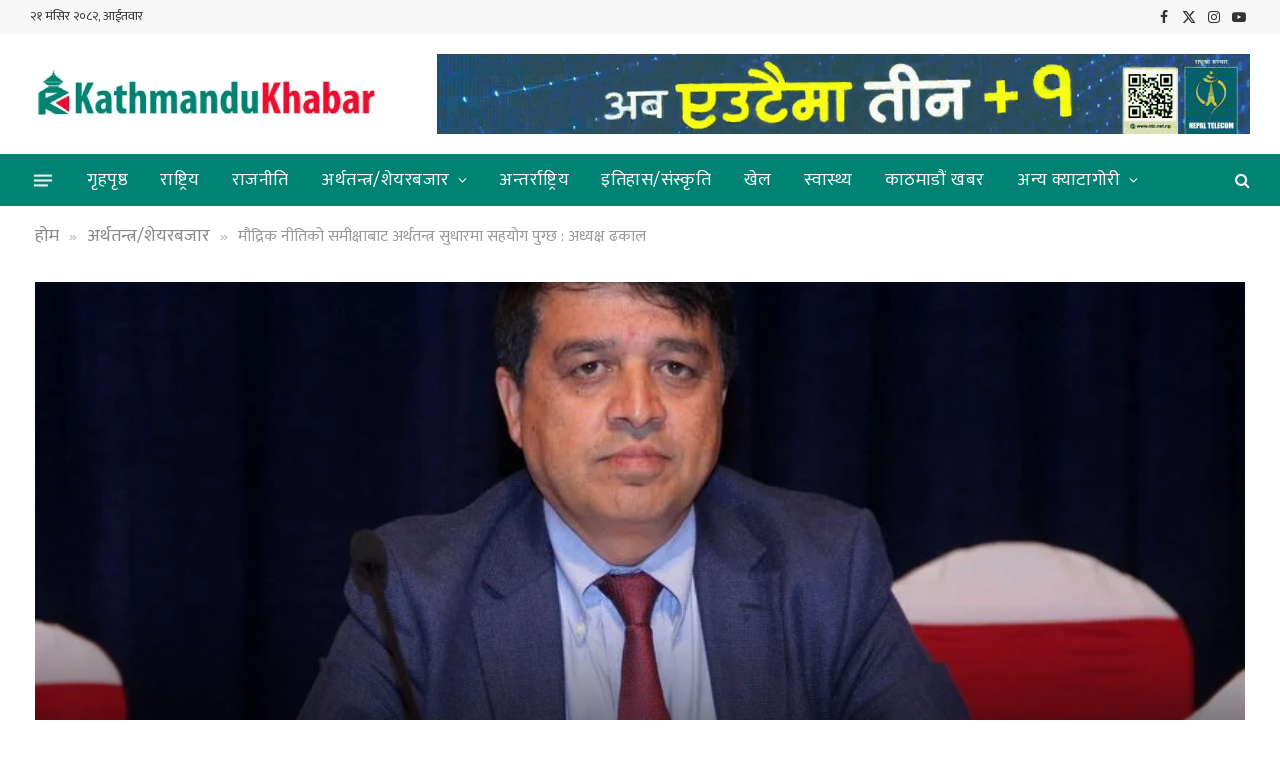

--- FILE ---
content_type: text/html; charset=UTF-8
request_url: https://kathmandukhabar.com/2023/12/7513/
body_size: 18357
content:

<!DOCTYPE html>
<html lang="en-US" class="s-light site-s-light">

<head>

	<meta charset="UTF-8" />
	<meta name="viewport" content="width=device-width, initial-scale=1" />
	<title>मौद्रिक नीतिको समीक्षाबाट अर्थतन्त्र सुधारमा सहयोग पुग्छ : अध्यक्ष ढकाल &#8211; काठमाडौं खबर</title><link rel="preload" as="font" href="https://kathmandukhabar.com/wp-content/themes/kathmandu-khabar/css/icons/fonts/ts-icons.woff2?v2.4" type="font/woff2" crossorigin="anonymous" />
<meta name='robots' content='max-image-preview:large' />
<link rel='dns-prefetch' href='//fonts.googleapis.com' />
<link rel="alternate" type="application/rss+xml" title="काठमाडौं खबर &raquo; Feed" href="https://kathmandukhabar.com/feed/" />
<link rel="alternate" type="application/rss+xml" title="काठमाडौं खबर &raquo; Comments Feed" href="https://kathmandukhabar.com/comments/feed/" />
<link rel="alternate" type="application/rss+xml" title="काठमाडौं खबर &raquo; मौद्रिक नीतिको समीक्षाबाट अर्थतन्त्र सुधारमा सहयोग पुग्छ : अध्यक्ष ढकाल Comments Feed" href="https://kathmandukhabar.com/2023/12/7513/feed/" />
<link rel="alternate" title="oEmbed (JSON)" type="application/json+oembed" href="https://kathmandukhabar.com/wp-json/oembed/1.0/embed?url=https%3A%2F%2Fkathmandukhabar.com%2F2023%2F12%2F7513%2F" />
<link rel="alternate" title="oEmbed (XML)" type="text/xml+oembed" href="https://kathmandukhabar.com/wp-json/oembed/1.0/embed?url=https%3A%2F%2Fkathmandukhabar.com%2F2023%2F12%2F7513%2F&#038;format=xml" />
<style id='wp-img-auto-sizes-contain-inline-css' type='text/css'>
img:is([sizes=auto i],[sizes^="auto," i]){contain-intrinsic-size:3000px 1500px}
/*# sourceURL=wp-img-auto-sizes-contain-inline-css */
</style>
<style id='wp-emoji-styles-inline-css' type='text/css'>

	img.wp-smiley, img.emoji {
		display: inline !important;
		border: none !important;
		box-shadow: none !important;
		height: 1em !important;
		width: 1em !important;
		margin: 0 0.07em !important;
		vertical-align: -0.1em !important;
		background: none !important;
		padding: 0 !important;
	}
/*# sourceURL=wp-emoji-styles-inline-css */
</style>
<link rel='stylesheet' id='wp-block-library-css' href='https://kathmandukhabar.com/wp-includes/css/dist/block-library/style.min.css?ver=6.9' type='text/css' media='all' />
<style id='global-styles-inline-css' type='text/css'>
:root{--wp--preset--aspect-ratio--square: 1;--wp--preset--aspect-ratio--4-3: 4/3;--wp--preset--aspect-ratio--3-4: 3/4;--wp--preset--aspect-ratio--3-2: 3/2;--wp--preset--aspect-ratio--2-3: 2/3;--wp--preset--aspect-ratio--16-9: 16/9;--wp--preset--aspect-ratio--9-16: 9/16;--wp--preset--color--black: #000000;--wp--preset--color--cyan-bluish-gray: #abb8c3;--wp--preset--color--white: #ffffff;--wp--preset--color--pale-pink: #f78da7;--wp--preset--color--vivid-red: #cf2e2e;--wp--preset--color--luminous-vivid-orange: #ff6900;--wp--preset--color--luminous-vivid-amber: #fcb900;--wp--preset--color--light-green-cyan: #7bdcb5;--wp--preset--color--vivid-green-cyan: #00d084;--wp--preset--color--pale-cyan-blue: #8ed1fc;--wp--preset--color--vivid-cyan-blue: #0693e3;--wp--preset--color--vivid-purple: #9b51e0;--wp--preset--gradient--vivid-cyan-blue-to-vivid-purple: linear-gradient(135deg,rgb(6,147,227) 0%,rgb(155,81,224) 100%);--wp--preset--gradient--light-green-cyan-to-vivid-green-cyan: linear-gradient(135deg,rgb(122,220,180) 0%,rgb(0,208,130) 100%);--wp--preset--gradient--luminous-vivid-amber-to-luminous-vivid-orange: linear-gradient(135deg,rgb(252,185,0) 0%,rgb(255,105,0) 100%);--wp--preset--gradient--luminous-vivid-orange-to-vivid-red: linear-gradient(135deg,rgb(255,105,0) 0%,rgb(207,46,46) 100%);--wp--preset--gradient--very-light-gray-to-cyan-bluish-gray: linear-gradient(135deg,rgb(238,238,238) 0%,rgb(169,184,195) 100%);--wp--preset--gradient--cool-to-warm-spectrum: linear-gradient(135deg,rgb(74,234,220) 0%,rgb(151,120,209) 20%,rgb(207,42,186) 40%,rgb(238,44,130) 60%,rgb(251,105,98) 80%,rgb(254,248,76) 100%);--wp--preset--gradient--blush-light-purple: linear-gradient(135deg,rgb(255,206,236) 0%,rgb(152,150,240) 100%);--wp--preset--gradient--blush-bordeaux: linear-gradient(135deg,rgb(254,205,165) 0%,rgb(254,45,45) 50%,rgb(107,0,62) 100%);--wp--preset--gradient--luminous-dusk: linear-gradient(135deg,rgb(255,203,112) 0%,rgb(199,81,192) 50%,rgb(65,88,208) 100%);--wp--preset--gradient--pale-ocean: linear-gradient(135deg,rgb(255,245,203) 0%,rgb(182,227,212) 50%,rgb(51,167,181) 100%);--wp--preset--gradient--electric-grass: linear-gradient(135deg,rgb(202,248,128) 0%,rgb(113,206,126) 100%);--wp--preset--gradient--midnight: linear-gradient(135deg,rgb(2,3,129) 0%,rgb(40,116,252) 100%);--wp--preset--font-size--small: 13px;--wp--preset--font-size--medium: 20px;--wp--preset--font-size--large: 36px;--wp--preset--font-size--x-large: 42px;--wp--preset--spacing--20: 0.44rem;--wp--preset--spacing--30: 0.67rem;--wp--preset--spacing--40: 1rem;--wp--preset--spacing--50: 1.5rem;--wp--preset--spacing--60: 2.25rem;--wp--preset--spacing--70: 3.38rem;--wp--preset--spacing--80: 5.06rem;--wp--preset--shadow--natural: 6px 6px 9px rgba(0, 0, 0, 0.2);--wp--preset--shadow--deep: 12px 12px 50px rgba(0, 0, 0, 0.4);--wp--preset--shadow--sharp: 6px 6px 0px rgba(0, 0, 0, 0.2);--wp--preset--shadow--outlined: 6px 6px 0px -3px rgb(255, 255, 255), 6px 6px rgb(0, 0, 0);--wp--preset--shadow--crisp: 6px 6px 0px rgb(0, 0, 0);}:where(.is-layout-flex){gap: 0.5em;}:where(.is-layout-grid){gap: 0.5em;}body .is-layout-flex{display: flex;}.is-layout-flex{flex-wrap: wrap;align-items: center;}.is-layout-flex > :is(*, div){margin: 0;}body .is-layout-grid{display: grid;}.is-layout-grid > :is(*, div){margin: 0;}:where(.wp-block-columns.is-layout-flex){gap: 2em;}:where(.wp-block-columns.is-layout-grid){gap: 2em;}:where(.wp-block-post-template.is-layout-flex){gap: 1.25em;}:where(.wp-block-post-template.is-layout-grid){gap: 1.25em;}.has-black-color{color: var(--wp--preset--color--black) !important;}.has-cyan-bluish-gray-color{color: var(--wp--preset--color--cyan-bluish-gray) !important;}.has-white-color{color: var(--wp--preset--color--white) !important;}.has-pale-pink-color{color: var(--wp--preset--color--pale-pink) !important;}.has-vivid-red-color{color: var(--wp--preset--color--vivid-red) !important;}.has-luminous-vivid-orange-color{color: var(--wp--preset--color--luminous-vivid-orange) !important;}.has-luminous-vivid-amber-color{color: var(--wp--preset--color--luminous-vivid-amber) !important;}.has-light-green-cyan-color{color: var(--wp--preset--color--light-green-cyan) !important;}.has-vivid-green-cyan-color{color: var(--wp--preset--color--vivid-green-cyan) !important;}.has-pale-cyan-blue-color{color: var(--wp--preset--color--pale-cyan-blue) !important;}.has-vivid-cyan-blue-color{color: var(--wp--preset--color--vivid-cyan-blue) !important;}.has-vivid-purple-color{color: var(--wp--preset--color--vivid-purple) !important;}.has-black-background-color{background-color: var(--wp--preset--color--black) !important;}.has-cyan-bluish-gray-background-color{background-color: var(--wp--preset--color--cyan-bluish-gray) !important;}.has-white-background-color{background-color: var(--wp--preset--color--white) !important;}.has-pale-pink-background-color{background-color: var(--wp--preset--color--pale-pink) !important;}.has-vivid-red-background-color{background-color: var(--wp--preset--color--vivid-red) !important;}.has-luminous-vivid-orange-background-color{background-color: var(--wp--preset--color--luminous-vivid-orange) !important;}.has-luminous-vivid-amber-background-color{background-color: var(--wp--preset--color--luminous-vivid-amber) !important;}.has-light-green-cyan-background-color{background-color: var(--wp--preset--color--light-green-cyan) !important;}.has-vivid-green-cyan-background-color{background-color: var(--wp--preset--color--vivid-green-cyan) !important;}.has-pale-cyan-blue-background-color{background-color: var(--wp--preset--color--pale-cyan-blue) !important;}.has-vivid-cyan-blue-background-color{background-color: var(--wp--preset--color--vivid-cyan-blue) !important;}.has-vivid-purple-background-color{background-color: var(--wp--preset--color--vivid-purple) !important;}.has-black-border-color{border-color: var(--wp--preset--color--black) !important;}.has-cyan-bluish-gray-border-color{border-color: var(--wp--preset--color--cyan-bluish-gray) !important;}.has-white-border-color{border-color: var(--wp--preset--color--white) !important;}.has-pale-pink-border-color{border-color: var(--wp--preset--color--pale-pink) !important;}.has-vivid-red-border-color{border-color: var(--wp--preset--color--vivid-red) !important;}.has-luminous-vivid-orange-border-color{border-color: var(--wp--preset--color--luminous-vivid-orange) !important;}.has-luminous-vivid-amber-border-color{border-color: var(--wp--preset--color--luminous-vivid-amber) !important;}.has-light-green-cyan-border-color{border-color: var(--wp--preset--color--light-green-cyan) !important;}.has-vivid-green-cyan-border-color{border-color: var(--wp--preset--color--vivid-green-cyan) !important;}.has-pale-cyan-blue-border-color{border-color: var(--wp--preset--color--pale-cyan-blue) !important;}.has-vivid-cyan-blue-border-color{border-color: var(--wp--preset--color--vivid-cyan-blue) !important;}.has-vivid-purple-border-color{border-color: var(--wp--preset--color--vivid-purple) !important;}.has-vivid-cyan-blue-to-vivid-purple-gradient-background{background: var(--wp--preset--gradient--vivid-cyan-blue-to-vivid-purple) !important;}.has-light-green-cyan-to-vivid-green-cyan-gradient-background{background: var(--wp--preset--gradient--light-green-cyan-to-vivid-green-cyan) !important;}.has-luminous-vivid-amber-to-luminous-vivid-orange-gradient-background{background: var(--wp--preset--gradient--luminous-vivid-amber-to-luminous-vivid-orange) !important;}.has-luminous-vivid-orange-to-vivid-red-gradient-background{background: var(--wp--preset--gradient--luminous-vivid-orange-to-vivid-red) !important;}.has-very-light-gray-to-cyan-bluish-gray-gradient-background{background: var(--wp--preset--gradient--very-light-gray-to-cyan-bluish-gray) !important;}.has-cool-to-warm-spectrum-gradient-background{background: var(--wp--preset--gradient--cool-to-warm-spectrum) !important;}.has-blush-light-purple-gradient-background{background: var(--wp--preset--gradient--blush-light-purple) !important;}.has-blush-bordeaux-gradient-background{background: var(--wp--preset--gradient--blush-bordeaux) !important;}.has-luminous-dusk-gradient-background{background: var(--wp--preset--gradient--luminous-dusk) !important;}.has-pale-ocean-gradient-background{background: var(--wp--preset--gradient--pale-ocean) !important;}.has-electric-grass-gradient-background{background: var(--wp--preset--gradient--electric-grass) !important;}.has-midnight-gradient-background{background: var(--wp--preset--gradient--midnight) !important;}.has-small-font-size{font-size: var(--wp--preset--font-size--small) !important;}.has-medium-font-size{font-size: var(--wp--preset--font-size--medium) !important;}.has-large-font-size{font-size: var(--wp--preset--font-size--large) !important;}.has-x-large-font-size{font-size: var(--wp--preset--font-size--x-large) !important;}
/*# sourceURL=global-styles-inline-css */
</style>

<style id='classic-theme-styles-inline-css' type='text/css'>
/*! This file is auto-generated */
.wp-block-button__link{color:#fff;background-color:#32373c;border-radius:9999px;box-shadow:none;text-decoration:none;padding:calc(.667em + 2px) calc(1.333em + 2px);font-size:1.125em}.wp-block-file__button{background:#32373c;color:#fff;text-decoration:none}
/*# sourceURL=/wp-includes/css/classic-themes.min.css */
</style>
<link rel='stylesheet' id='awsm-team-css-css' href='https://kathmandukhabar.com/wp-content/plugins/awsm-team-pro/css/team.min.css?ver=1.11.1' type='text/css' media='all' />
<link rel='stylesheet' id='smartmag-core-css' href='https://kathmandukhabar.com/wp-content/themes/kathmandu-khabar/style.css?ver=9.3.0' type='text/css' media='all' />
<style id='smartmag-core-inline-css' type='text/css'>
:root { --c-main: #008372;
--c-main-rgb: 0,131,114;
--main-width: 1248px; }
.smart-head-main .smart-head-top { --head-h: 34px; }
.s-dark .smart-head-main .smart-head-top,
.smart-head-main .s-dark.smart-head-top { background-color: #111111; }
.smart-head-main .smart-head-top { border-bottom-width: 1px; }
.smart-head-main .smart-head-mid { --head-h: 120px; }
.s-dark .smart-head-main .smart-head-mid,
.smart-head-main .s-dark.smart-head-mid { background-color: #060606; }
.smart-head-main .smart-head-bot { --head-h: 52px; }
.s-dark .smart-head-main .smart-head-bot,
.smart-head-main .s-dark.smart-head-bot { background-color: var(--c-main); }
.navigation-main .menu > li > a { font-size: 16px; font-weight: bold; letter-spacing: 0.03em; }
.navigation-main { --nav-items-space: 16px; }
.s-dark .navigation-main { --c-nav: #f7f7f7; --c-nav-hov: #ffffff; }
.navigation-small .menu > li > a { font-size: 12px; font-weight: 600; text-transform: uppercase; }
.navigation-small { margin-left: calc(-1 * var(--nav-items-space)); }
.s-dark .navigation-small { --c-nav: rgba(255,255,255,0.59); }
.s-dark .smart-head-main .search-icon:hover,
.smart-head-main .s-dark .search-icon:hover { color: #ffffff; }
.s-dark .smart-head-main .scheme-switcher a:hover,
.smart-head-main .s-dark .scheme-switcher a:hover { color: #ffffff; }
.s-dark .smart-head-main .offcanvas-toggle:hover,
.smart-head-main .s-dark .offcanvas-toggle:hover { --c-hamburger: #ffffff; }
.smart-head-main .offcanvas-toggle { transform: scale(0.7); }
@media (min-width: 940px) and (max-width: 1200px) { .navigation-main .menu > li > a { font-size: calc(10px + (16px - 10px) * .7); }
.navigation-small .menu > li > a { font-size: calc(10px + (12px - 10px) * .7); } }


/*# sourceURL=smartmag-core-inline-css */
</style>
<link rel='stylesheet' id='smartmag-fonts-css' href='https://fonts.googleapis.com/css?family=Public+Sans%3A400%2C400i%2C500%2C600%2C700' type='text/css' media='all' />
<link rel='stylesheet' id='smartmag-magnific-popup-css' href='https://kathmandukhabar.com/wp-content/themes/kathmandu-khabar/css/lightbox.css?ver=9.3.0' type='text/css' media='all' />
<link rel='stylesheet' id='smartmag-icons-css' href='https://kathmandukhabar.com/wp-content/themes/kathmandu-khabar/css/icons/icons.css?ver=9.3.0' type='text/css' media='all' />
<link rel='stylesheet' id='smart-mag-child-css' href='https://kathmandukhabar.com/wp-content/themes/kathmandu-khabar-child/style.css?ver=1.0' type='text/css' media='all' />
<script type="text/javascript" src="https://kathmandukhabar.com/wp-includes/js/jquery/jquery.min.js?ver=3.7.1" id="jquery-core-js"></script>
<script type="text/javascript" src="https://kathmandukhabar.com/wp-includes/js/jquery/jquery-migrate.min.js?ver=3.4.1" id="jquery-migrate-js"></script>
<script type="text/javascript" src="https://kathmandukhabar.com/wp-content/plugins/itro-popup/scripts/itro-scripts.js?ver=6.9" id="itro-scripts-js"></script>
<script type="text/javascript" src="https://kathmandukhabar.com/wp-content/plugins/sphere-post-views/assets/js/post-views.js?ver=1.0.1" id="sphere-post-views-js"></script>
<script type="text/javascript" id="sphere-post-views-js-after">
/* <![CDATA[ */
var Sphere_PostViews = {"ajaxUrl":"https:\/\/kathmandukhabar.com\/wp-admin\/admin-ajax.php?sphere_post_views=1","sampling":0,"samplingRate":10,"repeatCountDelay":0,"postID":7513,"token":"12c65722b0"}
//# sourceURL=sphere-post-views-js-after
/* ]]> */
</script>
<link rel="https://api.w.org/" href="https://kathmandukhabar.com/wp-json/" /><link rel="alternate" title="JSON" type="application/json" href="https://kathmandukhabar.com/wp-json/wp/v2/posts/7513" /><link rel="EditURI" type="application/rsd+xml" title="RSD" href="https://kathmandukhabar.com/xmlrpc.php?rsd" />
<meta name="generator" content="WordPress 6.9" />
<link rel="canonical" href="https://kathmandukhabar.com/2023/12/7513/" />
<link rel='shortlink' href='https://kathmandukhabar.com/?p=7513' />
<!-- OG TAGS -->
<meta property="og:site_name" content="काठमाडौं खबर">
<meta property="fb:admins" content="">
<meta property="article:tag" content="अर्थतन्त्र">
<meta property="article:tag" content="चन्द्र ढकाल">
<meta property="og:title" content="मौद्रिक नीतिको समीक्षाबाट अर्थतन्त्र सुधारमा सहयोग पुग्छ : अध्यक्ष ढकाल |  काठमाडौं खबर">
<meta property="og:description" content="काठमाडौँ । नेपाल राष्ट्र बैंकले शुक्रबार सार्वजनिक गरेको मौद्रिक नीतिको पहिलो त्रैमासिक समीक्षाबाट नेपालको अर्थतन्त्रको वर्तमान अवस्थालाई लयमा ल्याउन केही हदसम्म सहयोग पुग्ने अपेक्षा गरिएको नेपाल उद्योग वाणिज्य महासङ्घका अध्यक्ष चन्द्रप्रसाद ढकाल बताए । उनले सो समीक्षाले देशमा हाल देखिएको आर्थिक सङ्कटको अवस्थामा सुधार गरी लगानीकर्ताको मनोबल बढाउन पनि सहयोग पुग्ने र यसबाट अर्थतन्त्र लयमा">
<meta property="og:url" content="https://kathmandukhabar.com/2023/12/7513/">
<meta property="og:type" content="article">
<meta property="og:image" content="https://kathmandukhabar.com/wp-content/uploads/2023/12/chandra_1606612641.jpg">
<meta property="article:section" content="अर्थतन्त्र/शेयरबजार">
<meta property="article:publisher" content="https://www.facebook.com/facebook">

		<script>
		var BunyadSchemeKey = 'bunyad-scheme';
		(() => {
			const d = document.documentElement;
			const c = d.classList;
			var scheme = localStorage.getItem(BunyadSchemeKey);
			
			if (scheme) {
				d.dataset.origClass = c;
				scheme === 'dark' ? c.remove('s-light', 'site-s-light') : c.remove('s-dark', 'site-s-dark');
				c.add('site-s-' + scheme, 's-' + scheme);
			}
		})();
		</script>
		<meta name="generator" content="Elementor 3.17.3; features: e_dom_optimization, e_optimized_assets_loading, e_optimized_css_loading, additional_custom_breakpoints, block_editor_assets_optimize, e_image_loading_optimization; settings: css_print_method-external, google_font-enabled, font_display-swap">
<link rel="icon" href="https://kathmandukhabar.com/wp-content/uploads/2023/11/favicon.png" sizes="32x32" />
<link rel="icon" href="https://kathmandukhabar.com/wp-content/uploads/2023/11/favicon.png" sizes="192x192" />
<link rel="apple-touch-icon" href="https://kathmandukhabar.com/wp-content/uploads/2023/11/favicon.png" />
<meta name="msapplication-TileImage" content="https://kathmandukhabar.com/wp-content/uploads/2023/11/favicon.png" />
		<style type="text/css" id="wp-custom-css">
			a.mb-1 img {
    margin-bottom: 3%;
}		</style>
						<style type="text/css" id="c4wp-checkout-css">
					.woocommerce-checkout .c4wp_captcha_field {
						margin-bottom: 10px;
						margin-top: 15px;
						position: relative;
						display: inline-block;
					}
				</style>
							<style type="text/css" id="c4wp-v3-lp-form-css">
				.login #login, .login #lostpasswordform {
					min-width: 350px !important;
				}
				.wpforms-field-c4wp iframe {
					width: 100% !important;
				}
			</style>
			

<div id="fb-root"></div>
<script async defer crossorigin="anonymous" src="https://connect.facebook.net/en_US/sdk.js#xfbml=1&version=v18.0&appId=561514078900345" nonce="muzKyxgk"></script>

<script type='text/javascript' src='https://platform-api.sharethis.com/js/sharethis.js#property=65ae1db1fbfe1600199c5d32&product=inline-share-buttons' async='async'></script>

<!-- Google tag (gtag.js) -->
<script async src="https://www.googletagmanager.com/gtag/js?id=G-8EDK4ZQMY8"></script>
<script>
  window.dataLayer = window.dataLayer || [];
  function gtag(){dataLayer.push(arguments);}
  gtag('js', new Date());

  gtag('config', 'G-8EDK4ZQMY8');
</script>

</head>

<body class="wp-singular post-template-default single single-post postid-7513 single-format-standard wp-theme-kathmandu-khabar wp-child-theme-kathmandu-khabar-child right-sidebar post-layout-cover post-cat-4 has-lb has-lb-sm has-sb-sep layout-normal elementor-default elementor-kit-7 modula-best-grid-gallery">



<div class="main-wrap">

	
<div class="off-canvas-backdrop"></div>
<div class="mobile-menu-container off-canvas" id="off-canvas">

	<div class="off-canvas-head">
		<a href="#" class="close"><i class="tsi tsi-times"></i></a>

		<div class="ts-logo">
					</div>
	</div>

	<div class="off-canvas-content">

					<ul class="mobile-menu"></ul>
		
		
		
		<div class="spc-social-block spc-social spc-social-b smart-head-social">
		
			
				<a href="https://www.facebook.com/kathmandukhabar" class="link service s-facebook" target="_blank" rel="nofollow noopener">
					<i class="icon tsi tsi-facebook"></i>
					<span class="visuallyhidden">Facebook</span>
				</a>
									
			
				<a href="#" class="link service s-twitter" target="_blank" rel="nofollow noopener">
					<i class="icon tsi tsi-twitter"></i>
					<span class="visuallyhidden">X (Twitter)</span>
				</a>
									
			
				<a href="#" class="link service s-instagram" target="_blank" rel="nofollow noopener">
					<i class="icon tsi tsi-instagram"></i>
					<span class="visuallyhidden">Instagram</span>
				</a>
									
			
		</div>

		
	</div>

</div>
<div class="smart-head smart-head-a smart-head-main" id="smart-head" data-sticky="auto" data-sticky-type="smart" data-sticky-full>
	
	<div class="smart-head-row smart-head-top is-light smart-head-row-full">

		<div class="inner wrap">

							
				<div class="items items-left ">
				
<span class="h-date">
	  &#2408;&#2407; मंसिर &#2408;&#2406;&#2414;&#2408;, आईतवार  
</span>				</div>

							
				<div class="items items-center empty">
								</div>

							
				<div class="items items-right ">
				
		<div class="spc-social-block spc-social spc-social-a smart-head-social">
		
			
				<a href="https://www.facebook.com/kathmandukhabar" class="link service s-facebook" target="_blank" rel="nofollow noopener">
					<i class="icon tsi tsi-facebook"></i>
					<span class="visuallyhidden">Facebook</span>
				</a>
									
			
				<a href="#" class="link service s-twitter" target="_blank" rel="nofollow noopener">
					<i class="icon tsi tsi-twitter"></i>
					<span class="visuallyhidden">X (Twitter)</span>
				</a>
									
			
				<a href="#" class="link service s-instagram" target="_blank" rel="nofollow noopener">
					<i class="icon tsi tsi-instagram"></i>
					<span class="visuallyhidden">Instagram</span>
				</a>
									
			
				<a href="#" class="link service s-youtube" target="_blank" rel="nofollow noopener">
					<i class="icon tsi tsi-youtube-play"></i>
					<span class="visuallyhidden">YouTube</span>
				</a>
									
			
		</div>

						</div>

						
		</div>
	</div>

	
	<div class="smart-head-row smart-head-mid is-light smart-head-row-full">

		<div class="inner wrap">

							
				<div class="items items-left ">
				

	<a href="https://kathmandukhabar.com/" title="काठमाडौं खबर" rel="home" class="logo-link ts-logo logo-is-image">
		<span>
			
				
					<img src="https://kathmandukhabar.com/wp-content/uploads/2023/11/logo-1.png" class="logo-image" alt="काठमाडौं खबर" width="350" height="59"/>
									 
					</span>
	</a>				</div>

							
				<div class="items items-center empty">
								</div>

							
				<div class="items items-right ">
				
<div class="h-text h-text">
		<div id="media_image-4" class="widget_media_image"><a href="https://www.ntc.net.np/" target="_blank"><img width="813" height="80" src="[data-uri]" class="image wp-image-6631  attachment-full size-full lazyload" alt="" style="max-width: 100%; height: auto;" decoding="async" data-src="https://kathmandukhabar.com/wp-content/uploads/2023/11/NTC.gif" /></a></div></div>				</div>

						
		</div>
	</div>

	
	<div class="smart-head-row smart-head-bot s-dark smart-head-row-full">

		<div class="inner wrap">

							
				<div class="items items-left ">
				
<button class="offcanvas-toggle has-icon" type="button" aria-label="Menu">
	<span class="hamburger-icon hamburger-icon-a">
		<span class="inner"></span>
	</span>
</button>	<div class="nav-wrap">
		<nav class="navigation navigation-main nav-hov-a">
			<ul id="menu-main-menu" class="menu"><li id="menu-item-5808" class="menu-item menu-item-type-custom menu-item-object-custom menu-item-home menu-item-5808"><a href="https://kathmandukhabar.com">गृहपृष्ठ</a></li>
<li id="menu-item-5818" class="menu-item menu-item-type-taxonomy menu-item-object-category menu-cat-2 menu-item-5818"><a href="https://kathmandukhabar.com/category/national/">राष्ट्रिय</a></li>
<li id="menu-item-5918" class="menu-item menu-item-type-taxonomy menu-item-object-category menu-cat-11 menu-item-5918"><a href="https://kathmandukhabar.com/category/politics/">राजनीति</a></li>
<li id="menu-item-5913" class="menu-item menu-item-type-custom menu-item-object-custom menu-item-has-children menu-item-5913"><a>अर्थतन्त्र/शेयरबजार</a>
<ul class="sub-menu">
	<li id="menu-item-5912" class="menu-item menu-item-type-taxonomy menu-item-object-category menu-cat-36 menu-item-5912"><a href="https://kathmandukhabar.com/category/economy-stock-market/stock-market/">शेयर बजार</a></li>
	<li id="menu-item-5909" class="menu-item menu-item-type-taxonomy menu-item-object-category menu-cat-34 menu-item-5909"><a href="https://kathmandukhabar.com/category/economy-stock-market/business/">कारोबार</a></li>
	<li id="menu-item-5910" class="menu-item menu-item-type-taxonomy menu-item-object-category menu-cat-35 menu-item-5910"><a href="https://kathmandukhabar.com/category/economy-stock-market/banking-and-finance/">बैंक तथा वित्तीय</a></li>
	<li id="menu-item-5911" class="menu-item menu-item-type-taxonomy menu-item-object-category menu-cat-37 menu-item-5911"><a href="https://kathmandukhabar.com/category/economy-stock-market/employment/">रोजगार</a></li>
</ul>
</li>
<li id="menu-item-5898" class="menu-item menu-item-type-taxonomy menu-item-object-category menu-cat-16 menu-item-5898"><a href="https://kathmandukhabar.com/category/international/">अन्तर्राष्ट्रिय</a></li>
<li id="menu-item-5914" class="menu-item menu-item-type-taxonomy menu-item-object-category menu-cat-3 menu-item-5914"><a href="https://kathmandukhabar.com/category/history-culture/">इतिहास/संस्कृति</a></li>
<li id="menu-item-5917" class="menu-item menu-item-type-taxonomy menu-item-object-category menu-cat-19 menu-item-5917"><a href="https://kathmandukhabar.com/category/sports/">खेल</a></li>
<li id="menu-item-5919" class="menu-item menu-item-type-taxonomy menu-item-object-category menu-cat-9 menu-item-5919"><a href="https://kathmandukhabar.com/category/health/">स्वास्थ्य</a></li>
<li id="menu-item-5916" class="menu-item menu-item-type-taxonomy menu-item-object-category menu-cat-12 menu-item-5916"><a href="https://kathmandukhabar.com/category/kathmandu-khabar/">काठमाडौं खबर</a></li>
<li id="menu-item-5907" class="menu-item menu-item-type-custom menu-item-object-custom menu-item-has-children menu-item-5907"><a>अन्य क्याटागोरी</a>
<ul class="sub-menu">
	<li id="menu-item-5904" class="menu-item menu-item-type-taxonomy menu-item-object-category menu-cat-10 menu-item-5904"><a href="https://kathmandukhabar.com/category/other-category/editorial/">सम्पादकीय</a></li>
	<li id="menu-item-5900" class="menu-item menu-item-type-taxonomy menu-item-object-category menu-cat-17 menu-item-5900"><a href="https://kathmandukhabar.com/category/other-category/todays-newspaper/">आजको पत्रपत्रिका</a></li>
	<li id="menu-item-5903" class="menu-item menu-item-type-taxonomy menu-item-object-category menu-cat-32 menu-item-5903"><a href="https://kathmandukhabar.com/category/other-category/education/">शिक्षा</a></li>
	<li id="menu-item-5905" class="menu-item menu-item-type-taxonomy menu-item-object-category menu-cat-7 menu-item-5905"><a href="https://kathmandukhabar.com/category/other-category/cinema-theatre/">सिनेमा/रंगमञ्च</a></li>
	<li id="menu-item-5906" class="menu-item menu-item-type-taxonomy menu-item-object-category menu-cat-15 menu-item-5906"><a href="https://kathmandukhabar.com/category/other-category/security/">सुरक्षा</a></li>
	<li id="menu-item-5901" class="menu-item menu-item-type-taxonomy menu-item-object-category menu-cat-13 menu-item-5901"><a href="https://kathmandukhabar.com/category/other-category/news-in-pictures/">तस्विरमा समाचार</a></li>
	<li id="menu-item-5902" class="menu-item menu-item-type-taxonomy menu-item-object-category menu-cat-18 menu-item-5902"><a href="https://kathmandukhabar.com/category/other-category/video/">भिडियो</a></li>
</ul>
</li>
</ul>		</nav>
	</div>
				</div>

							
				<div class="items items-center empty">
								</div>

							
				<div class="items items-right ">
				

	<a href="#" class="search-icon has-icon-only is-icon" title="Search">
		<i class="tsi tsi-search"></i>
	</a>

				</div>

						
		</div>
	</div>

	</div>
<div class="smart-head smart-head-a smart-head-mobile" id="smart-head-mobile" data-sticky="mid" data-sticky-type="smart" data-sticky-full>
	
	<div class="smart-head-row smart-head-mid smart-head-row-3 is-light smart-head-row-full">

		<div class="inner wrap">

							
				<div class="items items-left ">
				
<button class="offcanvas-toggle has-icon" type="button" aria-label="Menu">
	<span class="hamburger-icon hamburger-icon-a">
		<span class="inner"></span>
	</span>
</button>				</div>

							
				<div class="items items-center ">
				

	<a href="https://kathmandukhabar.com/" title="काठमाडौं खबर" rel="home" class="logo-link ts-logo logo-is-image">
		<span>
			
				
					<img src="https://kathmandukhabar.com/wp-content/uploads/2023/11/logo-1.png" class="logo-image" alt="काठमाडौं खबर" width="350" height="59"/>
									 
					</span>
	</a>				</div>

							
				<div class="items items-right ">
				

	<a href="#" class="search-icon has-icon-only is-icon" title="Search">
		<i class="tsi tsi-search"></i>
	</a>

				</div>

						
		</div>
	</div>

	</div>
<nav class="breadcrumbs is-full-width breadcrumbs-a" id="breadcrumb"><div class="inner ts-contain "><span><a href="https://kathmandukhabar.com/"><span>होम</span></a></span><span class="delim">&raquo;</span><span><a href="https://kathmandukhabar.com/category/economy-stock-market/"><span>अर्थतन्त्र/शेयरबजार</span></a></span><span class="delim">&raquo;</span><span class="current">मौद्रिक नीतिको समीक्षाबाट अर्थतन्त्र सुधारमा सहयोग पुग्छ : अध्यक्ष ढकाल</span></div></nav>
<div class="main ts-contain cf right-sidebar">
	
			
<div class="post-wrap">
	<section class="the-post-header post-cover">
	
			<div class="featured">
					
								
					
						<a href="https://kathmandukhabar.com/wp-content/uploads/2023/12/chandra_1606612641.jpg" class="image-link media-ratio ar-bunyad-main-full" title="मौद्रिक नीतिको समीक्षाबाट अर्थतन्त्र सुधारमा सहयोग पुग्छ : अध्यक्ष ढकाल"><img width="1248" height="597" src="[data-uri]" class="attachment-large size-large lazyload wp-post-image" alt="" sizes="(max-width: 1248px) 100vw, 1248px" title="मौद्रिक नीतिको समीक्षाबाट अर्थतन्त्र सुधारमा सहयोग पुग्छ : अध्यक्ष ढकाल" decoding="async" data-src="https://kathmandukhabar.com/wp-content/uploads/2023/12/chandra_1606612641.jpg" /></a>
												
										
					<div class="overlay s-dark">	
					<div class="post-meta post-meta-a post-meta-left post-meta-single has-below"><h1 class="is-title post-title">मौद्रिक नीतिको समीक्षाबाट अर्थतन्त्र सुधारमा सहयोग पुग्छ : अध्यक्ष ढकाल</h1><div class="post-meta-items meta-below"><span class="meta-item date"><time class="post-date" datetime="&#2408;&#2408; मंसिर &#2408;&#2406;&#2414;&#2406;">&#2408;&#2408; मंसिर &#2408;&#2406;&#2414;&#2406;</time></span></div></div>	
					</div>				
					
							</div>
	
	</section>
	
	
	<div class="ts-row">
		<div class="col-8 main-content">
			<div class="the-post s-post-cover">

				<article id="post-7513" class="post-7513 post type-post status-publish format-standard has-post-thumbnail category-economy-stock-market tag-86 tag-87">
					
<div class="post-content-wrap has-share-float">
						<div class="post-share-float share-float-b is-hidden spc-social-colors spc-social-colored">
	<div class="inner">
					<span class="share-text">Share</span>
		
		<div class="services">
					
				
			<a href="https://www.facebook.com/sharer.php?u=https%3A%2F%2Fkathmandukhabar.com%2F2023%2F12%2F7513%2F" class="cf service s-facebook" target="_blank" title="Facebook" rel="nofollow noopener">
				<i class="tsi tsi-facebook"></i>
				<span class="label">Facebook</span>
			</a>
				
				
			<a href="https://twitter.com/intent/tweet?url=https%3A%2F%2Fkathmandukhabar.com%2F2023%2F12%2F7513%2F&text=%E0%A4%AE%E0%A5%8C%E0%A4%A6%E0%A5%8D%E0%A4%B0%E0%A4%BF%E0%A4%95%20%E0%A4%A8%E0%A5%80%E0%A4%A4%E0%A4%BF%E0%A4%95%E0%A5%8B%20%E0%A4%B8%E0%A4%AE%E0%A5%80%E0%A4%95%E0%A5%8D%E0%A4%B7%E0%A4%BE%E0%A4%AC%E0%A4%BE%E0%A4%9F%20%E0%A4%85%E0%A4%B0%E0%A5%8D%E0%A4%A5%E0%A4%A4%E0%A4%A8%E0%A5%8D%E0%A4%A4%E0%A5%8D%E0%A4%B0%20%E0%A4%B8%E0%A5%81%E0%A4%A7%E0%A4%BE%E0%A4%B0%E0%A4%AE%E0%A4%BE%20%E0%A4%B8%E0%A4%B9%E0%A4%AF%E0%A5%8B%E0%A4%97%20%E0%A4%AA%E0%A5%81%E0%A4%97%E0%A5%8D%E0%A4%9B%20%3A%20%E0%A4%85%E0%A4%A7%E0%A5%8D%E0%A4%AF%E0%A4%95%E0%A5%8D%E0%A4%B7%20%E0%A4%A2%E0%A4%95%E0%A4%BE%E0%A4%B2" class="cf service s-twitter" target="_blank" title="Twitter" rel="nofollow noopener">
				<i class="tsi tsi-twitter"></i>
				<span class="label">Twitter</span>
			</a>
				
				
			<a href="https://www.linkedin.com/shareArticle?mini=true&url=https%3A%2F%2Fkathmandukhabar.com%2F2023%2F12%2F7513%2F" class="cf service s-linkedin" target="_blank" title="LinkedIn" rel="nofollow noopener">
				<i class="tsi tsi-linkedin"></i>
				<span class="label">LinkedIn</span>
			</a>
				
				
			<a href="mailto:?subject=%E0%A4%AE%E0%A5%8C%E0%A4%A6%E0%A5%8D%E0%A4%B0%E0%A4%BF%E0%A4%95%20%E0%A4%A8%E0%A5%80%E0%A4%A4%E0%A4%BF%E0%A4%95%E0%A5%8B%20%E0%A4%B8%E0%A4%AE%E0%A5%80%E0%A4%95%E0%A5%8D%E0%A4%B7%E0%A4%BE%E0%A4%AC%E0%A4%BE%E0%A4%9F%20%E0%A4%85%E0%A4%B0%E0%A5%8D%E0%A4%A5%E0%A4%A4%E0%A4%A8%E0%A5%8D%E0%A4%A4%E0%A5%8D%E0%A4%B0%20%E0%A4%B8%E0%A5%81%E0%A4%A7%E0%A4%BE%E0%A4%B0%E0%A4%AE%E0%A4%BE%20%E0%A4%B8%E0%A4%B9%E0%A4%AF%E0%A5%8B%E0%A4%97%20%E0%A4%AA%E0%A5%81%E0%A4%97%E0%A5%8D%E0%A4%9B%20%3A%20%E0%A4%85%E0%A4%A7%E0%A5%8D%E0%A4%AF%E0%A4%95%E0%A5%8D%E0%A4%B7%20%E0%A4%A2%E0%A4%95%E0%A4%BE%E0%A4%B2&body=https%3A%2F%2Fkathmandukhabar.com%2F2023%2F12%2F7513%2F" class="cf service s-email" target="_blank" title="Email" rel="nofollow noopener">
				<i class="tsi tsi-envelope-o"></i>
				<span class="label">Email</span>
			</a>
				
		
					
		</div>
	</div>		
</div>
			
	<div class="post-content cf entry-content content-normal">

		
				
		<div class="time bishesh_time">
            	
            							<img class="atr_img" src="https://kathmandukhabar.com/wp-content/themes/kathmandu-khabar/assets/favicon.png">
					    			
                काठमाडौं खबर &nbsp; &nbsp; &nbsp; <img src="https://kathmandukhabar.com/wp-content/themes/kathmandu-khabar/assets/clock-icon.png" width="18px">&#2408;&#2408; मंसिर &#2408;&#2406;&#2414;&#2406;            </div>
		
		<!-- ShareThis BEGIN --><div class="sharethis-inline-share-buttons"></div><!-- ShareThis END -->
		
		<p>काठमाडौँ । नेपाल राष्ट्र बैंकले शुक्रबार सार्वजनिक गरेको मौद्रिक नीतिको पहिलो त्रैमासिक समीक्षाबाट नेपालको अर्थतन्त्रको वर्तमान अवस्थालाई लयमा ल्याउन केही हदसम्म सहयोग पुग्ने अपेक्षा गरिएको नेपाल उद्योग वाणिज्य महासङ्घका अध्यक्ष चन्द्रप्रसाद ढकाल बताए । उनले सो समीक्षाले देशमा हाल देखिएको आर्थिक सङ्कटको अवस्थामा सुधार गरी लगानीकर्ताको मनोबल बढाउन पनि सहयोग पुग्ने र यसबाट अर्थतन्त्र लयमा ल्याउन थोरै भए पनि सहयोग पुग्ने बताए ।</p>
<p>धनगढीमा आयोजित सुदूरपश्चिम महोत्सवमा महासङ्घका अध्यक्ष ढकालले निजी क्षेत्रले लामो समयदेखि उठाउँदै आएका कतिपय विषय पनि शुक्रबारको मौद्रिक नीतिको समीक्षामा समेटिएको र यसले मुलुकको निजी क्षेत्रका लागि सकारात्मक सन्देश प्रवाह गर्ने अपेक्षा गरिएको बताउनुभएको महासङ्घद्वारा जारी विज्ञप्तिमा जनाइएको छ । &#8216;नेपाल राष्ट्र बैंकले मौद्रिक नीतिको समीक्षामा बैंक दर, नीतिगत दर, कर्जाको पुनःसंरचना र घर तथा सेयर कर्जामा लचकता अपनाएको देखिन्छ । यी विषयहरू हामीले विगत लामो समयदेखि निरन्तर उठाउँदै आएका थियौँ । राष्ट्र बैंकले अहिले आएर यसको सुनुवाइ गरेको देखिन्छ । यसले लगानीकर्ताको मनोबल बढाउन, लगानी प्रवर्द्धन गर्न सहयोग गर्नसक्छ,&#8217; उनले भने ।</p>
<p>अध्यक्ष ढकालले तर पनि यो उदार मौद्रिक नीति समयमै आउन सकेको भए हजारौँ साना तथा मझौला व्यवसाय र व्यवसायी विस्थापित हुन पर्दैनथ्यो भने । &#8216;निजी क्षेत्रको तर्फबाट नेपाल उद्योग वाणिज्य महासङ्घले विगत लामो समयदेखि पटक–पटक नेपाल राष्ट्र बैंकलाई अर्थतन्त्रलाई लयमा ल्याउन मौद्रिक नीतिमा विशेष व्यवस्था गर्न आग्रह गरेका थियौँ । अहिले आएर केही हदसम्म भए पनि हाम्रा मागको सम्बोधन भएको छ । ढिलो गरी आएको सम्बोधनले अर्थतन्त्रलाई लयमा ल्याउन के–कति सहयोग गर्छ । त्यो हेर्न बाँकी नै छ,&#8217; उनले भने ।</p>
<p>राज्यका निकायबीच समन्वयको अभावमा लगानीको वातावरण बन्न सकेन, अर्थतन्त्र लयमा ल्याउन सकिएन भनेर निजी क्षेत्रले आवाज उठाएको र त्यसलाई प्रधानमन्त्री आफैँले सकारात्मकरूपमा लिई समन्वयकारी भूमिका निर्वाह गरेको उनको भनाइ थियो । उनले निजी क्षेत्र मुलुकभित्र लगानीको वातावरण बनाउन र लगानी प्रवर्द्धन गर्न प्रतिबद्ध रहेको पनि स्पष्ट गरे । नेपालमा प्रत्यक्ष वैदेशिक लगानी भित्र्याउन प्रधानमन्त्रीको भारत, चीन तथा युएई भ्रमणका अवसरमा निजी क्षेत्रले लगानी सम्मेलनको आयोजना गरेको जानकारी दिँदै यसबाट नेपालमा लगानीका सम्भावनाहरूका बारेमा विदेशी लगानीकर्तालाई थाहा दिने काम भएको पनि बताए ।</p>

				
		<!--Facebook Comment-->
		
		<div class="block-head block-head-ac block-head-a block-head-a1 is-left">

		 <h4 class="heading">कमेन्ट गर्नुहोस्</h4>					
		
		</div>
		
		<div class="fb-comments" data-href="https://kathmandukhabar.com/2023/12/7513/" data-width="100%" data-numposts="5"></div>
		
		
		
		
	</div>
</div>
	
	<div class="the-post-tags"><a href="https://kathmandukhabar.com/tag/%e0%a4%85%e0%a4%b0%e0%a5%8d%e0%a4%a5%e0%a4%a4%e0%a4%a8%e0%a5%8d%e0%a4%a4%e0%a5%8d%e0%a4%b0/" rel="tag">अर्थतन्त्र</a> <a href="https://kathmandukhabar.com/tag/%e0%a4%9a%e0%a4%a8%e0%a5%8d%e0%a4%a6%e0%a5%8d%e0%a4%b0-%e0%a4%a2%e0%a4%95%e0%a4%be%e0%a4%b2/" rel="tag">चन्द्र ढकाल</a></div>
				</article>

				


	<section class="related-posts">
							
							
				<div class="block-head block-head-ac block-head-a block-head-a1 is-left">

					<h4 class="heading">सम्बन्धित समाचार</h4>					
									</div>
				
			
				<section class="block-wrap block-grid cols-gap-sm mb-none" data-id="1">

				
			<div class="block-content">
					
	<div class="loop loop-grid loop-grid-sm grid grid-3 md:grid-2 xs:grid-1">

					
<article class="l-post grid-post grid-sm-post">

	
			<div class="media">

		
			<a href="https://kathmandukhabar.com/2025/05/16861/" class="image-link media-ratio ratio-16-9" title="गभर्नर नियुक्ति विषयले सत्ता गठबन्धनमा खटपट, देउवाले पनि खोज्न थाले विकल्प !"><span data-bgsrc="https://kathmandukhabar.com/wp-content/uploads/2025/05/ओली-देउवा-450x236.webp" class="img bg-cover wp-post-image attachment-bunyad-medium size-bunyad-medium lazyload" data-bgset="https://kathmandukhabar.com/wp-content/uploads/2025/05/ओली-देउवा-450x236.webp 450w, https://kathmandukhabar.com/wp-content/uploads/2025/05/ओली-देउवा-300x158.webp 300w, https://kathmandukhabar.com/wp-content/uploads/2025/05/ओली-देउवा-1024x538.webp 1024w, https://kathmandukhabar.com/wp-content/uploads/2025/05/ओली-देउवा-768x403.webp 768w, https://kathmandukhabar.com/wp-content/uploads/2025/05/ओली-देउवा-150x79.webp 150w, https://kathmandukhabar.com/wp-content/uploads/2025/05/ओली-देउवा.webp 1200w" data-sizes="(max-width: 392px) 100vw, 392px"></span></a>			
			
			
			
		
		</div>
	

	
		<div class="content">

			<div class="post-meta post-meta-a"><h2 class="is-title post-title"><a href="https://kathmandukhabar.com/2025/05/16861/">गभर्नर नियुक्ति विषयले सत्ता गठबन्धनमा खटपट, देउवाले पनि खोज्न थाले विकल्प !</a></h2></div>			
			
			
		</div>

	
</article>					
<article class="l-post grid-post grid-sm-post">

	
			<div class="media">

		
			<a href="https://kathmandukhabar.com/2025/02/16313/" class="image-link media-ratio ratio-16-9" title="मौद्रिक नीति अर्धवार्षिक समीक्षा : कर्जा प्रवाहसम्बन्धी व्यवस्थामा हेरफेर"><span data-bgsrc="https://kathmandukhabar.com/wp-content/uploads/2025/02/maudrik-niti_-450x226.jpg" class="img bg-cover wp-post-image attachment-bunyad-medium size-bunyad-medium lazyload" data-bgset="https://kathmandukhabar.com/wp-content/uploads/2025/02/maudrik-niti_-450x226.jpg 450w, https://kathmandukhabar.com/wp-content/uploads/2025/02/maudrik-niti_-768x386.jpg 768w, https://kathmandukhabar.com/wp-content/uploads/2025/02/maudrik-niti_.jpg 1000w" data-sizes="(max-width: 392px) 100vw, 392px"></span></a>			
			
			
			
		
		</div>
	

	
		<div class="content">

			<div class="post-meta post-meta-a"><h2 class="is-title post-title"><a href="https://kathmandukhabar.com/2025/02/16313/">मौद्रिक नीति अर्धवार्षिक समीक्षा : कर्जा प्रवाहसम्बन्धी व्यवस्थामा हेरफेर</a></h2></div>			
			
			
		</div>

	
</article>					
<article class="l-post grid-post grid-sm-post">

	
			<div class="media">

		
			<a href="https://kathmandukhabar.com/2025/02/16296/" class="image-link media-ratio ratio-16-9" title="बीमा प्राधिकरणको अध्यक्षमा पत्रकार ओझा नियुक्त"><span data-bgsrc="https://kathmandukhabar.com/wp-content/uploads/2025/02/saroj-_ojha-450x238.jpg" class="img bg-cover wp-post-image attachment-bunyad-medium size-bunyad-medium lazyload" data-bgset="https://kathmandukhabar.com/wp-content/uploads/2025/02/saroj-_ojha-450x238.jpg 450w, https://kathmandukhabar.com/wp-content/uploads/2025/02/saroj-_ojha-300x159.jpg 300w, https://kathmandukhabar.com/wp-content/uploads/2025/02/saroj-_ojha-768x407.jpg 768w, https://kathmandukhabar.com/wp-content/uploads/2025/02/saroj-_ojha-150x79.jpg 150w, https://kathmandukhabar.com/wp-content/uploads/2025/02/saroj-_ojha.jpg 868w" data-sizes="(max-width: 392px) 100vw, 392px"></span></a>			
			
			
			
		
		</div>
	

	
		<div class="content">

			<div class="post-meta post-meta-a"><h2 class="is-title post-title"><a href="https://kathmandukhabar.com/2025/02/16296/">बीमा प्राधिकरणको अध्यक्षमा पत्रकार ओझा नियुक्त</a></h2></div>			
			
			
		</div>

	
</article>					
<article class="l-post grid-post grid-sm-post">

	
			<div class="media">

		
			<a href="https://kathmandukhabar.com/2025/02/16263/" class="image-link media-ratio ratio-16-9" title="सरकारले माग्यो नेप्सेको सीईओको लागि आवेदन, के-के चाहिन्छ योग्यता ?"><span data-bgsrc="https://kathmandukhabar.com/wp-content/uploads/2025/02/nepse1731575760-450x253.jpg" class="img bg-cover wp-post-image attachment-bunyad-medium size-bunyad-medium lazyload" data-bgset="https://kathmandukhabar.com/wp-content/uploads/2025/02/nepse1731575760-450x253.jpg 450w, https://kathmandukhabar.com/wp-content/uploads/2025/02/nepse1731575760-300x169.jpg 300w, https://kathmandukhabar.com/wp-content/uploads/2025/02/nepse1731575760-768x432.jpg 768w, https://kathmandukhabar.com/wp-content/uploads/2025/02/nepse1731575760-150x84.jpg 150w, https://kathmandukhabar.com/wp-content/uploads/2025/02/nepse1731575760.jpg 800w" data-sizes="(max-width: 392px) 100vw, 392px"></span></a>			
			
			
			
		
		</div>
	

	
		<div class="content">

			<div class="post-meta post-meta-a"><h2 class="is-title post-title"><a href="https://kathmandukhabar.com/2025/02/16263/">सरकारले माग्यो नेप्सेको सीईओको लागि आवेदन, के-के चाहिन्छ योग्यता ?</a></h2></div>			
			
			
		</div>

	
</article>					
<article class="l-post grid-post grid-sm-post">

	
			<div class="media">

		
			<a href="https://kathmandukhabar.com/2025/02/16235/" class="image-link media-ratio ratio-16-9" title="नेपालको वैदेशिक व्यापार घाटा : ११ खर्ब कारोबार ८ खर्ब घाटा"><span data-bgsrc="https://kathmandukhabar.com/wp-content/uploads/2025/02/aayat-niryat-450x253.jpg" class="img bg-cover wp-post-image attachment-bunyad-medium size-bunyad-medium lazyload" data-bgset="https://kathmandukhabar.com/wp-content/uploads/2025/02/aayat-niryat-450x253.jpg 450w, https://kathmandukhabar.com/wp-content/uploads/2025/02/aayat-niryat-300x169.jpg 300w, https://kathmandukhabar.com/wp-content/uploads/2025/02/aayat-niryat-1024x576.jpg 1024w, https://kathmandukhabar.com/wp-content/uploads/2025/02/aayat-niryat-768x432.jpg 768w, https://kathmandukhabar.com/wp-content/uploads/2025/02/aayat-niryat-150x84.jpg 150w, https://kathmandukhabar.com/wp-content/uploads/2025/02/aayat-niryat.jpg 1200w" data-sizes="(max-width: 392px) 100vw, 392px"></span></a>			
			
			
			
		
		</div>
	

	
		<div class="content">

			<div class="post-meta post-meta-a"><h2 class="is-title post-title"><a href="https://kathmandukhabar.com/2025/02/16235/">नेपालको वैदेशिक व्यापार घाटा : ११ खर्ब कारोबार ८ खर्ब घाटा</a></h2></div>			
			
			
		</div>

	
</article>					
<article class="l-post grid-post grid-sm-post">

	
			<div class="media">

		
			<a href="https://kathmandukhabar.com/2025/02/16224/" class="image-link media-ratio ratio-16-9" title="जीडीपी अनुपातमा सार्वजनिक ऋण ४५ प्रतिशत नाघ्यो"><span data-bgsrc="https://kathmandukhabar.com/wp-content/uploads/2025/02/npc_gdp_Mmqgjj9WFf-450x236.jpg" class="img bg-cover wp-post-image attachment-bunyad-medium size-bunyad-medium lazyload" data-bgset="https://kathmandukhabar.com/wp-content/uploads/2025/02/npc_gdp_Mmqgjj9WFf-450x236.jpg 450w, https://kathmandukhabar.com/wp-content/uploads/2025/02/npc_gdp_Mmqgjj9WFf-300x158.jpg 300w, https://kathmandukhabar.com/wp-content/uploads/2025/02/npc_gdp_Mmqgjj9WFf-768x403.jpg 768w, https://kathmandukhabar.com/wp-content/uploads/2025/02/npc_gdp_Mmqgjj9WFf-150x79.jpg 150w, https://kathmandukhabar.com/wp-content/uploads/2025/02/npc_gdp_Mmqgjj9WFf.jpg 800w" data-sizes="(max-width: 392px) 100vw, 392px"></span></a>			
			
			
			
		
		</div>
	

	
		<div class="content">

			<div class="post-meta post-meta-a"><h2 class="is-title post-title"><a href="https://kathmandukhabar.com/2025/02/16224/">जीडीपी अनुपातमा सार्वजनिक ऋण ४५ प्रतिशत नाघ्यो</a></h2></div>			
			
			
		</div>

	
</article>		
	</div>

		
			</div>

		</section>
		
	</section>					
				<div class="comments">
									</div>

			</div>
		</div>

				
	
	<aside class="col-4 main-sidebar has-sep" data-sticky="1">
	
			<div class="inner theiaStickySidebar">
		
			<div id="media_image-20" class="widget widget_media_image"><a href="https://gpkmc.edu.np/" target="_blank"><img width="478" height="850" src="[data-uri]" class="image wp-image-11651  attachment-full size-full lazyload" alt="" style="max-width: 100%; height: auto;" decoding="async" data-src="https://kathmandukhabar.com/wp-content/uploads/2024/07/ad.gif" /></a></div>		</div>
	
	</aside>
	
	</div>
</div> <!-- .post-wrap -->
	</div>

			<footer class="main-footer cols-gap-lg footer-classic s-dark">

					
	
			<div class="lower-footer bold-footer-lower">
			<div class="ts-contain inner">

				

				
		<div class="spc-social-block spc-social spc-social-b ">
		
			
				<a href="https://www.facebook.com/kathmandukhabar" class="link service s-facebook" target="_blank" rel="nofollow noopener">
					<i class="icon tsi tsi-facebook"></i>
					<span class="visuallyhidden">Facebook</span>
				</a>
									
			
				<a href="#" class="link service s-twitter" target="_blank" rel="nofollow noopener">
					<i class="icon tsi tsi-twitter"></i>
					<span class="visuallyhidden">X (Twitter)</span>
				</a>
									
			
				<a href="#" class="link service s-instagram" target="_blank" rel="nofollow noopener">
					<i class="icon tsi tsi-instagram"></i>
					<span class="visuallyhidden">Instagram</span>
				</a>
									
			
				<a href="#" class="link service s-pinterest" target="_blank" rel="nofollow noopener">
					<i class="icon tsi tsi-pinterest-p"></i>
					<span class="visuallyhidden">Pinterest</span>
				</a>
									
			
		</div>

		
											
						<div class="links">
							<div class="menu-footer-links-container"><ul id="menu-footer-links" class="menu"><li id="menu-item-6206" class="menu-item menu-item-type-post_type menu-item-object-page menu-item-6206"><a href="https://kathmandukhabar.com/lifetime-members/">काठमाडौँ खबर/आजीवन सदस्य</a></li>
<li id="menu-item-6209" class="menu-item menu-item-type-post_type menu-item-object-page menu-item-6209"><a href="https://kathmandukhabar.com/about-us/">हाम्रो बारेमा</a></li>
<li id="menu-item-6205" class="menu-item menu-item-type-post_type menu-item-object-page menu-item-6205"><a href="https://kathmandukhabar.com/for-advertisement/">विज्ञापनको लागि</a></li>
</ul></div>						</div>
						
				
				<div class="copyright">
					&copy; 2025 काठमाडौं खबर सर्वाधिकार सुरक्षित				</div>
			</div>
		</div>		
			</footer>
		
	
</div><!-- .main-wrap -->



	<div class="search-modal-wrap" data-scheme="dark">
		<div class="search-modal-box" role="dialog" aria-modal="true">

			<form method="get" class="search-form" action="https://kathmandukhabar.com/">
				<input type="search" class="search-field live-search-query" name="s" placeholder="Search..." value="" required />

				<button type="submit" class="search-submit visuallyhidden">Submit</button>

				<p class="message">
					Type above and press <em>Enter</em> to search. Press <em>Esc</em> to cancel.				</p>
						
			</form>

		</div>
	</div>


<script type="speculationrules">
{"prefetch":[{"source":"document","where":{"and":[{"href_matches":"/*"},{"not":{"href_matches":["/wp-*.php","/wp-admin/*","/wp-content/uploads/*","/wp-content/*","/wp-content/plugins/*","/wp-content/themes/kathmandu-khabar-child/*","/wp-content/themes/kathmandu-khabar/*","/*\\?(.+)"]}},{"not":{"selector_matches":"a[rel~=\"nofollow\"]"}},{"not":{"selector_matches":".no-prefetch, .no-prefetch a"}}]},"eagerness":"conservative"}]}
</script>
<script type="application/ld+json">{"@context":"http:\/\/schema.org","@type":"Article","headline":"\u092e\u094c\u0926\u094d\u0930\u093f\u0915 \u0928\u0940\u0924\u093f\u0915\u094b \u0938\u092e\u0940\u0915\u094d\u0937\u093e\u092c\u093e\u091f \u0905\u0930\u094d\u0925\u0924\u0928\u094d\u0924\u094d\u0930 \u0938\u0941\u0927\u093e\u0930\u092e\u093e \u0938\u0939\u092f\u094b\u0917 \u092a\u0941\u0917\u094d\u091b : \u0905\u0927\u094d\u092f\u0915\u094d\u0937 \u0922\u0915\u093e\u0932","url":"https:\/\/kathmandukhabar.com\/2023\/12\/7513\/","image":{"@type":"ImageObject","url":"https:\/\/kathmandukhabar.com\/wp-content\/uploads\/2023\/12\/chandra_1606612641.jpg","width":840,"height":565},"datePublished":"&#2408;&#2408; \u092e\u0902\u0938\u093f\u0930 &#2408;&#2406;&#2414;&#2406;","dateModified":"&#2408;&#2408; \u092e\u0902\u0938\u093f\u0930 &#2408;&#2406;&#2414;&#2406;","author":{"@type":"Person","name":"Kathmandu Khabar"},"publisher":{"@type":"Organization","name":"\u0915\u093e\u0920\u092e\u093e\u0921\u094c\u0902 \u0916\u092c\u0930","sameAs":"https:\/\/kathmandukhabar.com","logo":{"@type":"ImageObject","url":"https:\/\/kathmandukhabar.com\/wp-content\/uploads\/2023\/11\/logo-1.png"}},"mainEntityOfPage":{"@type":"WebPage","@id":"https:\/\/kathmandukhabar.com\/2023\/12\/7513\/"}}</script>
<script type="application/ld+json">{"@context":"https:\/\/schema.org","@type":"BreadcrumbList","itemListElement":[{"@type":"ListItem","position":1,"item":{"@type":"WebPage","@id":"https:\/\/kathmandukhabar.com\/","name":"\u0939\u094b\u092e"}},{"@type":"ListItem","position":2,"item":{"@type":"WebPage","@id":"https:\/\/kathmandukhabar.com\/category\/economy-stock-market\/","name":"\u0905\u0930\u094d\u0925\u0924\u0928\u094d\u0924\u094d\u0930\/\u0936\u0947\u092f\u0930\u092c\u091c\u093e\u0930"}},{"@type":"ListItem","position":3,"item":{"@type":"WebPage","@id":"https:\/\/kathmandukhabar.com\/2023\/12\/7513\/","name":"\u092e\u094c\u0926\u094d\u0930\u093f\u0915 \u0928\u0940\u0924\u093f\u0915\u094b \u0938\u092e\u0940\u0915\u094d\u0937\u093e\u092c\u093e\u091f \u0905\u0930\u094d\u0925\u0924\u0928\u094d\u0924\u094d\u0930 \u0938\u0941\u0927\u093e\u0930\u092e\u093e \u0938\u0939\u092f\u094b\u0917 \u092a\u0941\u0917\u094d\u091b : \u0905\u0927\u094d\u092f\u0915\u094d\u0937 \u0922\u0915\u093e\u0932"}}]}</script>
<script type="text/javascript" id="smartmag-lazyload-js-extra">
/* <![CDATA[ */
var BunyadLazy = {"type":"normal"};
//# sourceURL=smartmag-lazyload-js-extra
/* ]]> */
</script>
<script type="text/javascript" src="https://kathmandukhabar.com/wp-content/themes/kathmandu-khabar/js/lazyload.js?ver=9.3.0" id="smartmag-lazyload-js"></script>
<script type="text/javascript" id="awsm-team-js-extra">
/* <![CDATA[ */
var awsmTeamPublic = {"ajaxurl":"https://kathmandukhabar.com/wp-admin/admin-ajax.php","deep_linking":{"enable":"","member":{"prefix":"member","suffix":"info"},"team":{"prefix":"team","suffix":"info"}},"scripts_src":"https://kathmandukhabar.com/wp-content/plugins/awsm-team-pro/js"};
//# sourceURL=awsm-team-js-extra
/* ]]> */
</script>
<script type="text/javascript" src="https://kathmandukhabar.com/wp-content/plugins/awsm-team-pro/js/team.min.js?ver=1.11.1" id="awsm-team-js"></script>
<script type="text/javascript" src="https://kathmandukhabar.com/wp-content/themes/kathmandu-khabar/js/jquery.mfp-lightbox.js?ver=9.3.0" id="magnific-popup-js"></script>
<script type="text/javascript" src="https://kathmandukhabar.com/wp-content/themes/kathmandu-khabar/js/jquery.sticky-sidebar.js?ver=9.3.0" id="theia-sticky-sidebar-js"></script>
<script type="text/javascript" id="smartmag-theme-js-extra">
/* <![CDATA[ */
var Bunyad = {"ajaxurl":"https://kathmandukhabar.com/wp-admin/admin-ajax.php"};
//# sourceURL=smartmag-theme-js-extra
/* ]]> */
</script>
<script type="text/javascript" src="https://kathmandukhabar.com/wp-content/themes/kathmandu-khabar/js/theme.js?ver=9.3.0" id="smartmag-theme-js"></script>
<script type="text/javascript" src="https://kathmandukhabar.com/wp-content/themes/kathmandu-khabar/js/float-share.js?ver=9.3.0" id="smartmag-float-share-js"></script>
<script type="text/javascript" src="https://kathmandukhabar.com/wp-includes/js/comment-reply.min.js?ver=6.9" id="comment-reply-js" async="async" data-wp-strategy="async" fetchpriority="low"></script>
<script id="wp-emoji-settings" type="application/json">
{"baseUrl":"https://s.w.org/images/core/emoji/17.0.2/72x72/","ext":".png","svgUrl":"https://s.w.org/images/core/emoji/17.0.2/svg/","svgExt":".svg","source":{"concatemoji":"https://kathmandukhabar.com/wp-includes/js/wp-emoji-release.min.js?ver=6.9"}}
</script>
<script type="module">
/* <![CDATA[ */
/*! This file is auto-generated */
const a=JSON.parse(document.getElementById("wp-emoji-settings").textContent),o=(window._wpemojiSettings=a,"wpEmojiSettingsSupports"),s=["flag","emoji"];function i(e){try{var t={supportTests:e,timestamp:(new Date).valueOf()};sessionStorage.setItem(o,JSON.stringify(t))}catch(e){}}function c(e,t,n){e.clearRect(0,0,e.canvas.width,e.canvas.height),e.fillText(t,0,0);t=new Uint32Array(e.getImageData(0,0,e.canvas.width,e.canvas.height).data);e.clearRect(0,0,e.canvas.width,e.canvas.height),e.fillText(n,0,0);const a=new Uint32Array(e.getImageData(0,0,e.canvas.width,e.canvas.height).data);return t.every((e,t)=>e===a[t])}function p(e,t){e.clearRect(0,0,e.canvas.width,e.canvas.height),e.fillText(t,0,0);var n=e.getImageData(16,16,1,1);for(let e=0;e<n.data.length;e++)if(0!==n.data[e])return!1;return!0}function u(e,t,n,a){switch(t){case"flag":return n(e,"\ud83c\udff3\ufe0f\u200d\u26a7\ufe0f","\ud83c\udff3\ufe0f\u200b\u26a7\ufe0f")?!1:!n(e,"\ud83c\udde8\ud83c\uddf6","\ud83c\udde8\u200b\ud83c\uddf6")&&!n(e,"\ud83c\udff4\udb40\udc67\udb40\udc62\udb40\udc65\udb40\udc6e\udb40\udc67\udb40\udc7f","\ud83c\udff4\u200b\udb40\udc67\u200b\udb40\udc62\u200b\udb40\udc65\u200b\udb40\udc6e\u200b\udb40\udc67\u200b\udb40\udc7f");case"emoji":return!a(e,"\ud83e\u1fac8")}return!1}function f(e,t,n,a){let r;const o=(r="undefined"!=typeof WorkerGlobalScope&&self instanceof WorkerGlobalScope?new OffscreenCanvas(300,150):document.createElement("canvas")).getContext("2d",{willReadFrequently:!0}),s=(o.textBaseline="top",o.font="600 32px Arial",{});return e.forEach(e=>{s[e]=t(o,e,n,a)}),s}function r(e){var t=document.createElement("script");t.src=e,t.defer=!0,document.head.appendChild(t)}a.supports={everything:!0,everythingExceptFlag:!0},new Promise(t=>{let n=function(){try{var e=JSON.parse(sessionStorage.getItem(o));if("object"==typeof e&&"number"==typeof e.timestamp&&(new Date).valueOf()<e.timestamp+604800&&"object"==typeof e.supportTests)return e.supportTests}catch(e){}return null}();if(!n){if("undefined"!=typeof Worker&&"undefined"!=typeof OffscreenCanvas&&"undefined"!=typeof URL&&URL.createObjectURL&&"undefined"!=typeof Blob)try{var e="postMessage("+f.toString()+"("+[JSON.stringify(s),u.toString(),c.toString(),p.toString()].join(",")+"));",a=new Blob([e],{type:"text/javascript"});const r=new Worker(URL.createObjectURL(a),{name:"wpTestEmojiSupports"});return void(r.onmessage=e=>{i(n=e.data),r.terminate(),t(n)})}catch(e){}i(n=f(s,u,c,p))}t(n)}).then(e=>{for(const n in e)a.supports[n]=e[n],a.supports.everything=a.supports.everything&&a.supports[n],"flag"!==n&&(a.supports.everythingExceptFlag=a.supports.everythingExceptFlag&&a.supports[n]);var t;a.supports.everythingExceptFlag=a.supports.everythingExceptFlag&&!a.supports.flag,a.supports.everything||((t=a.source||{}).concatemoji?r(t.concatemoji):t.wpemoji&&t.twemoji&&(r(t.twemoji),r(t.wpemoji)))});
//# sourceURL=https://kathmandukhabar.com/wp-includes/js/wp-emoji-loader.min.js
/* ]]> */
</script>


</body>
</html>

--- FILE ---
content_type: text/css
request_url: https://kathmandukhabar.com/wp-content/themes/kathmandu-khabar-child/style.css?ver=1.0
body_size: 946
content:
/*
Theme Name: Kathmandu Khabar Child
Theme URI: https://kathmandukhabar.com/
Description: A child theme of SmartMag
Author: Abritti Media
Author URI: https://abrittimedia.com
Template: kathmandu-khabar
Version: 1.1
*/

@import url('https://fonts.googleapis.com/css2?family=Mukta:wght@200;300;400;500;600;700;800&display=swap');
/*font-family: 'Mukta', sans-serif;*/

.widget_media_image img,
.above_featured img,
.above_featured {
    display: block;
    margin: 0 auto;
}

.above_featured figure {
    text-align: center;
}
.above_featured figure video {
    /*width: 100%; */
    object-fit: cover;
}
.fb-comments.fb_iframe_widget, .fb_iframe_widget span, .fb_iframe_widget span iframe {
 	width: 100% !important; 
}

.post-content p,
p.p1 {
    text-align: justify;
}

h4,
.trending-ticker .heading,
.post-title,
.post-content p,
.l-post .excerpt,
.navigation-main .menu > li > a,
.post-meta .cat-labels .category,
.mobile-menu li a,
.block-head .heading,
span.current,
.ts-contain a,
span.date-link,
.upper-footer .block-head .heading,
.archive-heading,
.block-head .view-link,
a.post-link,
.post_tags a,
.main-heading,
.elementor-heading-title,
.post-content h3,
span.h-date,
.copyright,
.bishesh,
.bishesh h1,
.post-cover .post-meta,
.bishesh_time {
    font-family: 'Mukta', sans-serif;
}

.block-head-d .heading {
    background: #008372;
}
.navigation .menu ul, .navigation .menu .sub-menu {
    background: #006f60;
}


.bishesh h1 {
    font-size: 55px;
}
.s-head-modern .post-title {
    font-size: 40px;
}
.grid-post .post-title,
.upper-footer .block-head .heading,
.l-post .post-title {
    font-size: 26px;
}
.block-head-d .heading,
.block-head .heading {
    font-size: 23px;
}
/*.ts-contain a {*/
/*    font-size: 23px;*/
/*}*/
/*h2.is-title.post-title a {*/
/*    font-size: 23px;*/
/*}*/
.post-content p,
.small-post .post-title,
.bishesh_excerpt,
.post_tags a {
    font-size: 20px;
}

.l-post .excerpt,
.navigation-main .menu > li > a,
.grid-5 .is-title.post-title a,
.bishesh_time,
.ts-contain a,
.post-cover .post-meta {
    font-size: 18px;
}
.navigation .menu > li li a,
.block-head .view-link,
.block-head .filters li,
.post-meta .cat-labels .category,
span.current {
    font-size: 16px;
}
span.heading,
a.post-link {
    font-size: 15px;
}
.copyright,
span.date-link,
.base-text {
    font-size: 14px;
}

span.meta-item.date,
.single-format-video .featured {
    display: none;
}

.ctr-foot {
    display: block; margin: 0 auto;
}
.ctr-foot {
    text-align: center;
}

.w-100p {
    margin: 1% 0 1% 0;
}
.bishesh {
    margin: 25px 0 25px 0;
}
.mt-2 {
    margin-top: 2%;
}
.trending-ticker .heading {
    margin-right: 10px;
}
.post_tags a  {
    margin-right: 10px;
}
.upper-footer > .wrap {
    padding-bottom: 25px;
}
.bold-footer-lower .inner {
    padding: 15px 15px;
}

.the-post-header .post-meta .post-title,
span.heading {
    font-weight: 600;
}
.post-content p,
.block-head-d .heading,
a.post-link {
    font-weight: 500;
}
.bold-footer-lower .links .menu-item {
    font-weight: 400;
}
.navigation-main .menu > li > a {
    font-weight: normal;
}

.l-post .excerpt {
    line-height: 26px;
}
.bishesh h1 {
    line-height: 1.3;
}

.awsm-grid figcaption {
    font-style: normal;
}
.post-header .featured {
    display: none;
}

.bishesh,
.block-head-d {
    border-bottom: 2px solid #e5e5e5;
}
.bishesh:last-child {
  border-bottom: none;
}

.block-head-d .heading {
    letter-spacing: 0;
}

/*Bisesh Section*/
.bishesh {
    text-align: center;
}
.bishesh_time>img {
    margin-right: 5px;
    vertical-align: middle;
    display: inline-block;
}
.atr_img {
    border: 1px solid #efefef;
}
.atr_img, .atr_img_ {
    width: 45px;
    border-radius: 50px;
    padding: 3px;
}
.w-100p {
    width: 100%;
    max-height: 450px;
    object-fit: cover;
}
.bishesh h1,
.bishesh_excerpt {
    max-width: 900px;
    display: block;
    margin: 0 auto;
}

/*.smart-head .logo-image {*/
/*    display: none;*/
/*}*/


/*Media Query*/
@media (min-width: 240px) and (max-width: 480px) {
    .mob_ {
        padding: 2%;
    }
    .bishesh h1,
    .ts-contain a{
        font-size: 23px;
    }
    .bishesh_time {
      font-size: 15px;
    }
    .post_tags a,
    .bishesh_excerpt p,
    .l-post .post-title {
        font-size: 18px;
    }
}
@media (min-width: 941px) {
    .bold-footer-upper > .wrap {
        padding-top: 20px;
    }
}

